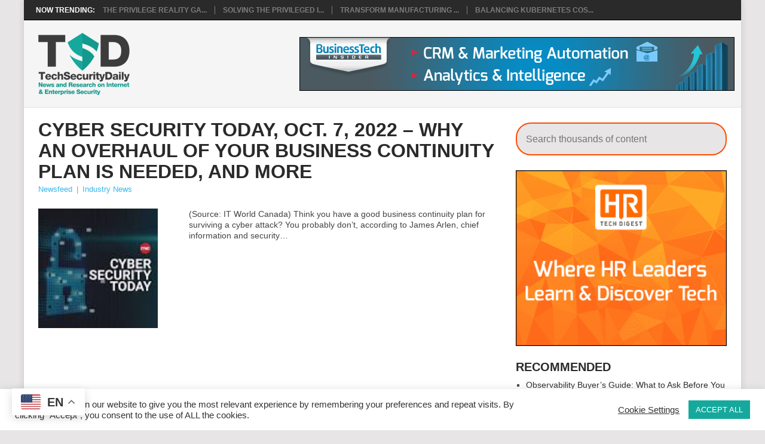

--- FILE ---
content_type: text/css
request_url: https://techsecuritydaily.com/wp-content/themes/point-child-2025/style.css?ver=6.9
body_size: 2805
content:
/*
 Theme Name:   Point Child Theme 2025 Version
 Theme URI:    http://hrtechdigest.com
 Description:  A Point child theme
 Author:       Romelmar
 Author URI:   http://hrtechdigest.com
 Template:     point
 Version:      1.0.0
*/

@import url("../point/style.css");

.main-container, .site-header, .container, #page {
    max-width: 1200px;
}

#navigation ul ul {
    width: auto;
}

#menu-item-41 {
    min-width: 300px;
}

input, textarea, select {
    color: #333;
}

.featuredBox img {
    width: 100%;
}

.secondary-navigation.left {
    float: left !important;
    width:65%;
    margin: 10px;
    position: relative;
}

@media screen and (max-width: 960px) {
    .secondary-navigation {
        left: 0;
    }
    .mobile-hide{
        display: none;
    }
}

.secondary-navigation a {
    color: #15A99D;
}

.ad-top {
    margin: 20px;
    width: 728px;
}

@media screen and (min-width:961px){
    #menu-main-nav {
        display: block !important;
    }
}

@media screen and (max-width:1000px){
    .ad-top {
        display: none;
    }
}


.secondary-navigation #navigation ul li {
    /*background: #F2F2F2;*/
    /*border-bottom: 1px solid #e2e2e2;*/
}



.secondary-navigation a {
    line-height: normal;
    min-height: 0;
}

#navigation > ul > li:last-child > a {
    border-right: 1px solid #e2e2e2;

}
#navigation ul li:hover ul {
    top: 55px;
}

.secondary-navigation #navigation > ul {
    border-top: 1px solid #F2F2F2;
    border-bottom: 1px solid #e2e2e2;
}

.top-bar {
    width: 100%;
}
.wrap-social-and-search {
    margin-top: 10px;
    width: 20%;
    float: right;
}

.main-header {
    overflow: hidden;
}

@media screen and (max-width: 960px) {
.wrap-social-and-search {

/*float: left;*/
    /*width: auto;*/
    /*margin-left: 10px;*/
    display: none;
}



}

.featuredBox {
        padding: 1rem;
}
#page {
    padding-top: 0;
}
body {
    color: #444;
    font-family: "Open Sans",sans-serif;
    font-size: 13px;
    line-height: 1.4em;
/*    min-width: 600px;*/
}
body, html {
/*    height: 100%;*/
    margin: 0;
    padding: 0;
    overflow-x: hidden;
    max-width: 100%;
}

.wpt_widget_content .tab_title.selected a {
    background: #0d4761 none repeat scroll 0 0 !important;
    color: #fff;
    font-size: 120%;
}
/*--------------------------------------------------------------------*/
#search-2 {
    width: auto !important;
}
#search-2 {
    padding-right: 10px;
}
#searchform fieldset {
    float: left;
    position: relative;
    width: 270px;
}

#searchform {
    clear: both;
    float: left;
    padding: 0;
    width: 100%;
}
.search-form-default {
    float: left;
}

.social-holder {
    float: right;
    margin-right: 8px;
    margin-top: 4px;
}

.social-networks {
    float: right;
    margin: 0;
    padding: 0;
}

.social-holder li {
    display: block;
    float: left;
    margin: 0 3px;
}

#search-2 {
    clear: both;
    margin-bottom: 5px;
    float: right;

}


.social-holder a {
    background: rgba(0, 0, 0, 0) url("images/icon-social.png") no-repeat scroll 0 45px;
    display: block;
    height: 34px;
    overflow: hidden;
    text-indent: -9999px;
    transition: all 0.4s ease 0s;
    width: 34px;
}

.social-holder .twitter {
    background-position: 0 0;
}

.social-holder .linkedin {
    background-position: -80px 0;
}
.social-holder .rss {
    background-position: -440px 0;
}

#wpb_widget-3 .info{
    width: 78%!important; display: block !important; float: right;
}

#wpb_widget-3 .featured-widget-item {
    border: 1px solid #eeeeee;
    margin: 5px 0;
    padding: 8px;
}

.featured-cat {
    display: none;
}


.featured-thumbnail {
    display: block;
    margin: auto;
    min-height: 162px;
    text-align: center;
    vertical-align: middle !important;
    float: none;
    white-space: nowrap;
}


#featured-thumbnail {
    width: 20%;
}

.featured-thumbnail img {
    float: none;
    width: 100%;
    vertical-align: middle !important;
}
.copyright-left-text {
    margin-bottom: 50px;
}

#afterfootermenu {
    list-style: outside none none;
    margin: 0;
}

#afterfootermenu li {
    display: inline;
    margin-right: 8px;

}


#copyright-note {
    font-size: 11px;
}
.floatright {
    float: right;
    margin-bottom: 5px;
}

@media only screen and (min-width:641px) {

	.gform_wrapper .top_label input.medium, .gform_wrapper .top_label select.medium {
     width:calc(100% - 8px)
    }
}	

.gfield_label b {
    font-weight: 800;
    font-family: "Open Sans",sans-serif;
}


/*---------------------Menu-------------------------*/

.primary-navigation a {
    min-height: auto;
}


.media {
        display: flex;
    margin: 10px 0;
    align-items: center;
	justify-content: space-between;
}



/*----------------------Search--------------------------*/
.directory-search-bar.slim {
    position: relative;
    margin: 0 auto;
    width: 85%;
}
.directory-search-bar {
    position: relative;
}
.directory-search-bar.slim form {
    margin: 25px 0 10px;
}

.directory-search-bar input[type="text"] {
    border: 2px solid #336600;
    border-radius: 25px;
    color: #3289c8;
    font-size: 16px;
    font-weight: 400;
    height: 45px;
    line-height: 1.3;
    margin-bottom: 0;
    padding: 0 40px 0 15px;
    width: 100%;
}

.directory-search-bar input[type="text"]:focus-visible{
     border-color: #000;
}

.directory-search-bar .suggestion-wrapper {
    background: #e4eaef none repeat scroll 0 0;
    color: #333;
    margin: 0 auto;
    width: 950px;
}


.directory-search-bar .directory-search-button {
    background-color: transparent;
    background-image: url("https://tr4.cbsistatic.com/fly/1504806920-fly/bundles/techrepubliccore/images/search-mag-blue.png");
    border: 0 none;
    font-size: 0;
    height: 18px;
    position: absolute;
    right: 20px;
    top: 13px;
    width: 18px;
}

.post-single-content-flex {
    display: flex;
}

.post-single-content-img {
    min-width: 30%;
    margin-right: 10px;
    border-top: 3px solid transparent;
    padding-top: 10px;
}

.post-single-content-img img {
    max-width: 200px;
    min-width: 200px;
}

@media only screen and (max-width: 992px) {
    .post-single-content-img img {
        max-width: 200px;
        min-width: 100%;
        width: 100%;
    }    
}

.main-banner {
    min-width: 728px; min-height: 90px; padding-right: 11px;
}
/*

.second-column {
        display: flex;
    flex-direction: column;
}
.thirdpost-wrapper {
    flex-direction: row;
}
.secondpost {
    width: 100%;
}
.thirdpost {
    width: 50%;
}
*/

.secondpost {
    max-height: 15rem;
}
.firstpost {
    min-height: 31.5rem;
    max-height: 31.5rem;
}
.firstpost-onepost {
    float: left;
    margin-bottom: 0;
    width: 100%;
    position: relative;
    overflow: hidden;
    margin-right: 1.8%;
}
@media only screen and (max-width:1200px) {
    .secondpost {
        max-height: 14rem;
    }
    .firstpost {
        min-height: 29.5rem;
        max-height: 29.5rem;
    }
}
@media only screen and (max-width:1024px) {
    .secondpost {
        max-height: 13rem;
    }
    .firstpost {
        min-height: 26.5rem;
        max-height: 26.5rem;
    }
}
@media only screen and (max-width:728px) {

    .media {
        flex-direction: column;

    }
    .media-left {
        min-width: 100%;
    }

    .main-banner {
        min-width: 100%; 
        max-width: 100%;
        padding: 0 20px;
    }
}   


.copyrights {
        padding-top: 32px;
}

.square-asd {
/*    margin-left: -11px; margin-top: -11px; */
/*    width: 289px; height: 238px;*/
}
.square-asd img {
    width: 100%;
}

.gform_legacy_markup_wrapper input:not([type=radio]):not([type=checkbox]):not([type=submit]):not([type=button]):not([type=image]):not([type=file]) {
    border: 1px solid rgb(118, 118, 118);
    width: 100%;
}
.gform_legacy_markup_wrapper form ul.gform_fields.left_label li.gfield, .gform_legacy_markup_wrapper form ul.gform_fields.right_label li.gfield, .gform_legacy_markup_wrapper ul.gform_fields.left_label li.gfield, .gform_legacy_markup_wrapper ul.gform_fields.right_label li.gfield {
/*    display: flex !important;*/
    justify-content: space-between;
}
.gform_legacy_markup_wrapper ul.gform_fields:not(.top_label) .gfield_label{
    width: 48% !important;
    margin: 0;
}
html:not([dir=rtl]) .gform_legacy_markup_wrapper ul.gform_fields:not(.top_label) .clear-multi, html:not([dir=rtl]) .gform_legacy_markup_wrapper ul.gform_fields:not(.top_label) .gfield_description, html:not([dir=rtl]) .gform_legacy_markup_wrapper ul.gform_fields:not(.top_label) .ginput_container:not(.ginput_container_time):not(.ginput_container_date){
    width: 50% !important;
    margin-left: 0 !important;
    float: right;

}
body .gform_legacy_markup_wrapper select.medium.gfield_select+div.chosen-container-multi[style], body .gform_legacy_markup_wrapper select.medium.gfield_select+div.chosen-container-single[style] {
    min-width: calc(100% - 8px)!important;
}
.gform_legacy_markup_wrapper .gform_footer input.button, .gform_legacy_markup_wrapper .gform_footer input[type=submit], .gform_legacy_markup_wrapper .gform_page_footer input.button, .gform_legacy_markup_wrapper .gform_page_footer input[type=submit] {
    padding: 10px 20px;
    border: 2px solid #336600;
    color: #336600;
}
.gform_legacy_markup_wrapper .gform_footer input.button:hover, 
.gform_legacy_markup_wrapper .gform_footer input[type=submit]:hover, 
.gform_legacy_markup_wrapper .gform_page_footer input.button:hover, 
.gform_legacy_markup_wrapper .gform_page_footer input[type=submit]:hover {
    background: #336600;
    color: #fff;
}
.gform_wrapper ul.gform_fields:not(.top_label) li ul.gfield_checkbox, .gform_wrapper ul.gform_fields:not(.top_label) li ul.gfield_radio{
    width: calc(100% + 16px) !important;
}

.gform_legacy_markup_wrapper.gf_browser_chrome .gfield_checkbox li input, .gform_legacy_markup_wrapper.gf_browser_chrome .gfield_checkbox li input[type=checkbox], .gform_legacy_markup_wrapper.gf_browser_chrome .gfield_radio li input[type=radio] {
    margin-top: 0px !important;
}


body.single-post #search_area, #text-8 {
    display: none;
}
body.single-post #text-8 {
    display: inline-block;
}

.post-single-content p:empty {
    display: none;
}

.post-single-content-text {
    border: 3px solid transparent;
    padding: 10px;
}

.post-single-content-text .wp-block-image {
    border-top: 3px solid transparent;
    margin: 0 -10px;
}

.post-single-content-text .wp-block-image img {
    margin: 30px 0;
}

.post-single-content-text .wp-block-image img + * {
    margin-top: -30px;
}

.post-single-content-text .gform_wrapper {
    border-top: 3px solid transparent;
    max-width: 10000%;
    margin-left: -10px;
    margin-right: -10px;
    width: auto;
    padding: 5px 30px;
    margin-top: -3px;
}

.single_post header {
    padding-top: 20px;
}



.post.excerpt .post-content {
    overflow: hidden;
  text-overflow: ellipsis;
  display: -webkit-box;
  -webkit-line-clamp: 3;
  line-clamp: 3;
  -webkit-box-orient: vertical;
}


body.single-post .sidebar .widget form {
    margin-bottom: 0;
}

body.single-post .sidebar .widget {
    margin-bottom: 25px;
}

body.single-post .sidebar .widget form br {
    display: none;
}


@media only screen and (max-width: 992px) {
    .post.excerpt {
        position: relative;
        padding-left: 23%;
    }

    .post.excerpt > a {
        width: 20% !important;
        float: none !important;
        display: inline-block !important;
        position: absolute !important;
        left: 0;
        top: 0;
    }
}


@media only screen and (max-width:800px) {
    .firstpost {
        min-height: 23.5rem;
    }
}
@media only screen and (max-width:728px) {
    .square-asd {
        margin: 0px auto; 
    }
}

@media only screen and (max-width:651px) {
    .secondpost {
        max-height: max-content;
    }
    .firstpost {
        min-height: min-content;
    }
}

@media only screen and (max-width:321px) {
    #featured-thumbnail{
        width: 100%;
    }
}

.directory-search-bar input[type="text"] {
    height: 55px;
    width: 100%;
}

.directory-search-bar input[type="text"] {
    height: 55px;
    width: 100%;
}


.featuredBox .firstpost-onepost img {
    width: 60%;
    display: block;
    margin-left: auto;
    margin-right: auto;
    float:none;
}

.widget_block .directory-search-bar.slim {
    width:100%;
}

.media-left{ 
    margin-right: 20px; 
} 
.directory-search-bar input[type="text"] { 
    border: 2px solid #fe4c00; 
} 
.gform_legacy_markup_wrapper .gform_footer input.button:hover, 
.gform_legacy_markup_wrapper .gform_footer input[type=submit]:hover, 
.gform_legacy_markup_wrapper .gform_page_footer input.button:hover, 
.gform_legacy_markup_wrapper .gform_page_footer input[type=submit]:hover{ 
    background: #fe4c00; 
} 
.gform_legacy_markup_wrapper .gform_footer input.button, 
.gform_legacy_markup_wrapper .gform_footer input[type=submit], 
.gform_legacy_markup_wrapper .gform_page_footer input.button, 
.gform_legacy_markup_wrapper .gform_page_footer input[type=submit] { 
    border: 2px solid #fe4c00; 
    color: #fe4c00; 
} 
.container #search-dir-q {
    display:none;
}
.footer-navigation{
	float: initial;
}

.post-single-content-text .gform_wrapper{
	padding: 0;
}
body .gform_legacy_markup_wrapper ul li.field_description_below div.ginput_container_checkbox, body .gform_legacy_markup_wrapper ul li.field_description_below div.ginput_container_radio{
	margin-top: 0 !important;
}
.gform_legacy_markup_wrapper ul.gfield_checkbox, .gform_legacy_markup_wrapper ul.gfield_radio{
	margin: 0 !important;
}